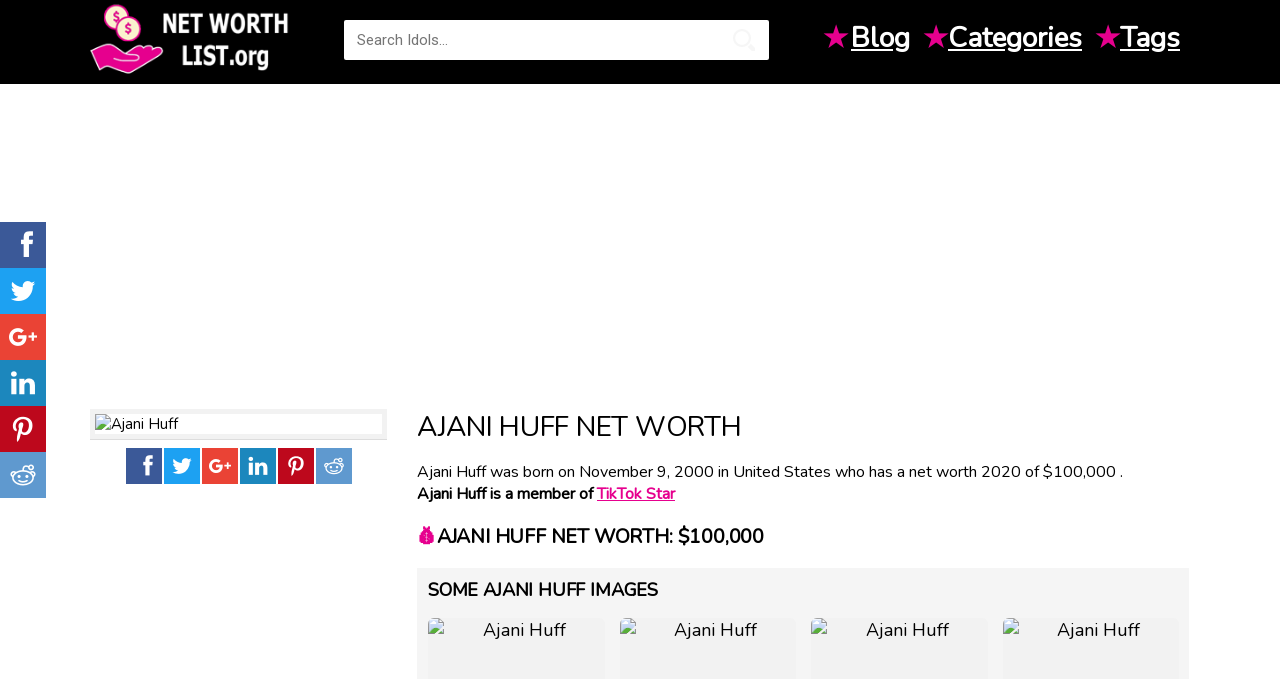

--- FILE ---
content_type: text/html; charset=UTF-8
request_url: https://www.networthlist.org/ajani-huff-net-worth-274902
body_size: 5010
content:
<!doctype html>
<html  xmlns="http://www.w3.org/1999/xhtml" xml:lang="en-US" lang="en-US">
<head>
    <!-- title -->
    <meta charset="utf-8">
    <meta http-equiv="Content-Type" content="text/html;charset=UTF-8"/>
    <title>Ajani Huff net worth • Net Worth List</title>

    <meta name="viewport" content="width=device-width,initial-scale=1.0,maximum-scale=1" />
    <meta http-equiv="X-UA-Compatible" content="IE=edge" />

    <meta name="mobile-web-app-capable" content="yes"/>
    <meta name="apple-mobile-web-app-capable" content="yes"/>
    <meta name="apple-mobile-web-app-status-bar-style" content="black"/>

    <meta name="title" content="Ajani Huff net worth • Net Worth List">
    <meta name="description" content="Ajani Huff was born on November 9, 2000 in United States who has a net worth 2020 of $100,000 . Net Worth 2019 is..." />
    <meta name="keywords" content="ajani huff net worth, ajani huff bio, ajani huff income, ajani huff salary, how much is ajani huff worth, celebrity net worth, celebrity worth, celebrity money, net worth, celebrity finance, richest rappers, richest athletes, richest celebrities" />
    <link rel="image_src" href="https://images.networthlist.org/medias/profile/202009/ajani-huff.jpg" />
    <meta property="fb:app_id" content="505395199857257"/>
    <meta property="og:site_name" content="Idol Net Worth" />
    <meta property="og:type" content="article" />
    <meta property="og:url" content="https://www.networthlist.org/ajani-huff-net-worth-274902" />
    <meta property="og:image" content="https://images.networthlist.org/medias/profile/202009/ajani-huff.jpg" />
    <meta property="og:title" content="Ajani Huff net worth • Net Worth List" />
    <meta property="og:description" content="Ajani Huff was born on November 9, 2000 in United States who has a net worth 2020 of $100,000 . Net Worth 2019 is..." />

    <link rel="shortcut icon" href="/favicon.png">
    <link rel="apple-touch-icon" href="/images/apple-touch-icon-57x57.png">
    <link rel="apple-touch-icon" sizes="72x72" href="/images/apple-touch-icon-72x72.png">
    <link rel="apple-touch-icon" sizes="114x114" href="/images/apple-touch-icon-114x114.png">
	<link rel="dns-prefetch" href="//scontent.cdninstagram.com">

    <link href="https://fonts.googleapis.com/css?family=Nunito" rel="stylesheet">
    <link href="/css/styles.css?v=1.15" type="text/css" rel="stylesheet">
	<style>
		.top-ads {
			margin-top:15px;
			clear:both;
		}
	</style>

    <script type='application/ld+json'>
	{
		"@context":"http://schema.org",
		"@type":"WebSite",
		"@id":"#website",
		"url":"https://www.networthlist.org",
		"name":"networthlist.org",
		"potentialAction":{"@type":"SearchAction","target":"https://www.networthlist.org/search?q={search_term_string}","query-input":"required name=search_term_string"}
	}
  </script>
  <script data-ad-client="ca-pub-4985980740731774" async src="https://pagead2.googlesyndication.com/pagead/js/adsbygoogle.js"></script>
</head>
<body>
<div id="fb-root"></div>
<script>(function(d, s, id) {
        var js, fjs = d.getElementsByTagName(s)[0];
        if (d.getElementById(id)) return;
        js = d.createElement(s); js.id = id;
        js.src = "//connect.facebook.net/en_US/sdk.js#xfbml=1&version=v2.12&appId=505395199857257";
        fjs.parentNode.insertBefore(js, fjs);
    }(document, 'script', 'facebook-jssdk'));
</script>
<header>
    <div class="container-header-big">
        <div class="container-content">
            <div class="container-rite">
                <a href="/">
                    <div class="logo-blink">
                        <img src="/images/logo.png" alt="Net Worth">
                    </div>
                </a>
                <div class="line-search">
                    <div class="search-wrap">
                        <form id="quicksearch" action="https://www.networthlist.org/search" method="GET">
                            <div class="search-box">
                                <input id="story" name="q" placeholder="Search Idols..." type="text"/>
                                <button type="submit" title="SEARCH"></button>
                            </div>
                        </form>
                    </div>
                </div>
                <div class="righttoch nav">
                    <ul class="quick-links">
                        <li>
                            <span class="inline-icon">★</span>
                            <a href="/blog">Blog</a>
                        </li>
                        <li><span class="inline-icon">★</span><a href="#">Categories</a>
                                                        <ul class="menu_body">
                                                                    <li>
                                        <a href="https://www.networthlist.org/category/actor">Actor</a>
                                    </li>
                                                                    <li>
                                        <a href="https://www.networthlist.org/category/pop-singer">Pop Singer</a>
                                    </li>
                                                                    <li>
                                        <a href="https://www.networthlist.org/category/world-music-singer">World Music Singer</a>
                                    </li>
                                                                    <li>
                                        <a href="https://www.networthlist.org/category/rapper">Rapper</a>
                                    </li>
                                                                    <li>
                                        <a href="https://www.networthlist.org/category/baseball-player">Baseball Player</a>
                                    </li>
                                                                    <li>
                                        <a href="https://www.networthlist.org/category/basketball-player">Basketball Player</a>
                                    </li>
                                                                    <li>
                                        <a href="https://www.networthlist.org/category/movie-actor">Movie Actor</a>
                                    </li>
                                                                    <li>
                                        <a href="https://www.networthlist.org/category/instagram-star">Instagram Star</a>
                                    </li>
                                                                    <li>
                                        <a href="https://www.networthlist.org/category/reality-star">Reality Star</a>
                                    </li>
                                                                    <li>
                                        <a href="https://www.networthlist.org/category/dancer">Dancer</a>
                                    </li>
                                                                    <li>
                                        <a href="https://www.networthlist.org/category/family-member">Family Member</a>
                                    </li>
                                                                    <li>
                                        <a href="https://www.networthlist.org/category/tv-actress">TV Actress</a>
                                    </li>
                                                                    <li>
                                        <a href="https://www.networthlist.org/category/guitarist">Guitarist</a>
                                    </li>
                                                                    <li>
                                        <a href="https://www.networthlist.org/category/director">Director</a>
                                    </li>
                                                                    <li>
                                        <a href="https://www.networthlist.org/category/soccer-player">Soccer Player</a>
                                    </li>
                                                                    <li>
                                        <a href="https://www.networthlist.org/category/youtube-star">YouTube Star</a>
                                    </li>
                                                                    <li>
                                        <a href="https://www.networthlist.org/category/politician">Politician</a>
                                    </li>
                                                                    <li>
                                        <a href="https://www.networthlist.org/category/football-player">Football Player</a>
                                    </li>
                                                            </ul>
                        </li>
                        <li><span class="inline-icon">★</span><a href="#" title="Tags">Tags</a>
                                                        <ul class="menu_body">
                                                                    <li><a href="https://www.networthlist.org/tag/1958-births">1958 births</a></li>
                                                                    <li><a href="https://www.networthlist.org/tag/18-richest">18 richest</a></li>
                                                                    <li><a href="https://www.networthlist.org/tag/italy-net-worth">Italy net worth</a></li>
                                                                    <li><a href="https://www.networthlist.org/tag/33-richest">33 richest</a></li>
                                                                    <li><a href="https://www.networthlist.org/tag/capricorn-money">Capricorn money</a></li>
                                                                    <li><a href="https://www.networthlist.org/tag/guitarist-net-worth">Guitarist net worth</a></li>
                                                                    <li><a href="https://www.networthlist.org/tag/17-richest">17 richest</a></li>
                                                                    <li><a href="https://www.networthlist.org/tag/england-youtube-star">England YouTube Star</a></li>
                                                                    <li><a href="https://www.networthlist.org/tag/2002-births">2002 births</a></li>
                                                                    <li><a href="https://www.networthlist.org/tag/american-television-actresses">American television actresses</a></li>
                                                                    <li><a href="https://www.networthlist.org/tag/1969-births">1969 births</a></li>
                                                                    <li><a href="https://www.networthlist.org/tag/california-net-worth">California net worth</a></li>
                                                                    <li><a href="https://www.networthlist.org/tag/reality-star-net-worth">Reality Star net worth</a></li>
                                                                    <li><a href="https://www.networthlist.org/tag/1996-births">1996 births</a></li>
                                                                    <li><a href="https://www.networthlist.org/tag/money">money</a></li>
                                                                    <li><a href="https://www.networthlist.org/tag/photographer-net-worth">Photographer net worth</a></li>
                                                                    <li><a href="https://www.networthlist.org/tag/1960-births">1960 births</a></li>
                                                                    <li><a href="https://www.networthlist.org/tag/world-music-singer-net-worth">World Music Singer net worth</a></li>
                                                            </ul>
                        </li>
                    </ul>
                </div>
            </div>
        </div>
    </div>
</header><div class="container-content">
	<div class="container-mins top-ads">
	<script async src="//pagead2.googlesyndication.com/pagead/js/adsbygoogle.js"></script>
<!-- idol_responsive -->
<ins class="adsbygoogle"
     style="display:block"
     data-ad-client="ca-pub-4985980740731774"
     data-ad-slot="5757055535"
     data-ad-format="auto"></ins>
<script>
(adsbygoogle = window.adsbygoogle || []).push({});
</script>
	</div>
</div>
    <div class="container-center-t xdents">
        <div class="container-content">
            <div class="contentodle">
								<script type="application/ld+json">
					{
					  "@context": "https://schema.org",
					  "@type": "Person",
					  "image": "https://images.networthlist.org/medias/profile/202009/ajani-huff.jpg",
					  "jobTitle": "",
					  "name": "Ajani Huff",
					  "birthDate": "November 9, 2000",
					  "memberOf": "TikTok Star",
					  "nationality": "United States",
					  "url": "http://www.networthlist.org/ajani-huff-net-worth-274902",
					  "sameAs" : []
					}
					</script>
                <div id='dle-content'>
                    <div class="leftxlbar">
                        <div class="postersf">
                            <img src="https://images.networthlist.org/medias/profile/202009/ajani-huff.jpg" alt="Ajani Huff" title="Ajani Huff">
                        </div>
                        <div class="block-xfieldsme text-center">
                            <div class="sharethis-inline-share-buttons">
                                <div class="ssk-group">
                                    
                                    <a class="ssk ssk-facebook" rel="nofollow" rel="external" href="https://www.facebook.com/sharer.php?u=http://www.networthlist.org/ajani-huff-net-worth-274902"></a>
                                    <a class="ssk ssk-twitter" rel="nofollow" href="https://twitter.com/intent/tweet?text=Ajani+Huff+net+worth+%E2%80%A2+Net+Worth+List&url=http://www.networthlist.org/ajani-huff-net-worth-274902"></a>
                                    <a class="ssk ssk-google-plus" rel="nofollow" href="https://plusone.google.com/_/+1/confirm?hl=en&url=http://www.networthlist.org/ajani-huff-net-worth-274902&name=Ajani+Huff+net+worth+%E2%80%A2+Net+Worth+List"></a>
                                    <a class="ssk ssk-linkedin" rel="nofollow" href="https://www.linkedin.com/shareArticle?mini=true&url=http://www.networthlist.org/ajani-huff-net-worth-274902&title=Ajani+Huff+net+worth+%E2%80%A2+Net+Worth+List"></a>
                                    <a class="ssk ssk-pinterest" rel="nofollow" href="https://pinterest.com/pin/create/button/?url=http://www.networthlist.org/ajani-huff-net-worth-274902&description=Ajani+Huff+net+worth+%E2%80%A2+Net+Worth+List&media=https://images.networthlist.org/medias/profile/202009/ajani-huff.jpg"></a>
                                    <a class="ssk ssk-reddit" rel="nofollow" href="https://reddit.com/submit?url=http://www.networthlist.org/ajani-huff-net-worth-274902&title=Ajani+Huff+net+worth+%E2%80%A2+Net+Worth+List"></a>
                                </div>
                            </div>
                        </div>
						<div class="container-ads">
							<script async src="//pagead2.googlesyndication.com/pagead/js/adsbygoogle.js"></script>
<!-- idol_300 -->
<ins class="adsbygoogle"
     style="display:inline-block;width:300px;height:250px"
     data-ad-client="ca-pub-4985980740731774"
     data-ad-slot="8797032285"></ins>
<script>
(adsbygoogle = window.adsbygoogle || []).push({});
</script>
						</div>
                        <div class="block-xfieldsme">
                        </div>
                        <div class="greyfon">
                            <h2><span class="inline-icon">&#9998;</span> About Ajani Huff</h2>
                                                                                        <div class="block-xfieldsme">
                                    <div class="namers"><b>Birth Day:</b> <a href="https://www.networthlist.org/birthday/november-9">November 9</a>, <a href="https://www.networthlist.org/year/2000">2000</a></div>
                                </div>
                                                                                        <div class="block-xfieldsme">
                                    <div class="namers"><b>Birth Place:</b> <a href="https://www.networthlist.org/country/united-states">United States</a></div>
                                </div>
                                                                                        <div class="block-xfieldsme">
                                    <div class="namers"><b>Age:</b> <a href="https://www.networthlist.org/age/24">24 YEARS OLD</a></div>
                                </div>
                                                                                                                    <div class="block-xfieldsme">
                                    <div class="namers"><b>Birth Sign:</b> <a href="https://www.networthlist.org/sign/Scorpio">Scorpio</a></div>
                                </div>
                                                                                </div>
                        <div class="greyfon2 xs-hidden">
                            <div class="zagol"><span class="inline-icon"> &#9733; </span> Categories:</div>
                                                        <div class="block-xfieldsme">
                                <div class="namers2"><a href="https://www.networthlist.org/category/actor">Actor</a></div>
                            </div>
                                                        <div class="block-xfieldsme">
                                <div class="namers2"><a href="https://www.networthlist.org/category/pop-singer">Pop Singer</a></div>
                            </div>
                                                        <div class="block-xfieldsme">
                                <div class="namers2"><a href="https://www.networthlist.org/category/world-music-singer">World Music Singer</a></div>
                            </div>
                                                        <div class="block-xfieldsme">
                                <div class="namers2"><a href="https://www.networthlist.org/category/rapper">Rapper</a></div>
                            </div>
                                                        <div class="block-xfieldsme">
                                <div class="namers2"><a href="https://www.networthlist.org/category/baseball-player">Baseball Player</a></div>
                            </div>
                                                        <div class="block-xfieldsme">
                                <div class="namers2"><a href="https://www.networthlist.org/category/basketball-player">Basketball Player</a></div>
                            </div>
                                                        <div class="block-xfieldsme">
                                <div class="namers2"><a href="https://www.networthlist.org/category/movie-actor">Movie Actor</a></div>
                            </div>
                                                        <div class="block-xfieldsme">
                                <div class="namers2"><a href="https://www.networthlist.org/category/instagram-star">Instagram Star</a></div>
                            </div>
                                                        <div class="block-xfieldsme">
                                <div class="namers2"><a href="https://www.networthlist.org/category/reality-star">Reality Star</a></div>
                            </div>
                                                        <div class="block-xfieldsme">
                                <div class="namers2"><a href="https://www.networthlist.org/category/dancer">Dancer</a></div>
                            </div>
                                                        <div class="block-xfieldsme">
                                <div class="namers2"><a href="https://www.networthlist.org/category/family-member">Family Member</a></div>
                            </div>
                                                        <div class="block-xfieldsme">
                                <div class="namers2"><a href="https://www.networthlist.org/category/tv-actress">TV Actress</a></div>
                            </div>
                                                        <div class="block-xfieldsme">
                                <div class="namers2"><a href="https://www.networthlist.org/category/guitarist">Guitarist</a></div>
                            </div>
                                                        <div class="block-xfieldsme">
                                <div class="namers2"><a href="https://www.networthlist.org/category/director">Director</a></div>
                            </div>
                                                        <div class="block-xfieldsme">
                                <div class="namers2"><a href="https://www.networthlist.org/category/soccer-player">Soccer Player</a></div>
                            </div>
                                                        <div class="block-xfieldsme">
                                <div class="namers2"><a href="https://www.networthlist.org/category/youtube-star">YouTube Star</a></div>
                            </div>
                                                        <div class="block-xfieldsme">
                                <div class="namers2"><a href="https://www.networthlist.org/category/politician">Politician</a></div>
                            </div>
                                                        <div class="block-xfieldsme">
                                <div class="namers2"><a href="https://www.networthlist.org/category/football-player">Football Player</a></div>
                            </div>
                                                    </div>
                    </div>
                    <div class="rightxbar">
                        <h1 class="title-full diterttxs">Ajani Huff net worth</h1>
                        <div class="fullowins">
                            Ajani Huff was born on November 9, 2000 in United States who has a net worth 2020 of $100,000 .
                                                            <br>
                                <b> Ajani Huff is a member of <a href="https://www.networthlist.org/category/tiktok-star">TikTok Star</a></b>
                                                    </div>
                        <div class="full-text">
                            <div class="tabs-wr">
								                                    <h2><span class="inline-icon">&#128176;</span>Ajani Huff Net worth: $100,000 </h2>
                                                                                                                                    <div class="alert2">
                                        <div class="carusel-full">
                                            <div class="namegats"><h2>Some Ajani Huff images</h2></div>
                                            <div class="box-screens clearfix">
                                                <div id="owl-screens" class="owl-carousel owl-theme">
                                                                                                            <img class="item" src="https://images.networthlist.org/medias/profile/202009/ajani-huff_0.jpg" alt="Ajani Huff" title="Ajani Huff"/>
                                                                                                            <img class="item" src="https://images.networthlist.org/medias/profile/202009/ajani-huff_2.jpg" alt="Ajani Huff" title="Ajani Huff"/>
                                                                                                            <img class="item" src="https://images.networthlist.org/medias/profile/202009/ajani-huff_4.jpg" alt="Ajani Huff" title="Ajani Huff"/>
                                                                                                            <img class="item" src="https://images.networthlist.org/medias/profile/202009/ajani-huff_6.jpg" alt="Ajani Huff" title="Ajani Huff"/>
                                                                                                            <img class="item" src="https://images.networthlist.org/medias/profile/202009/ajani-huff_8.jpg" alt="Ajani Huff" title="Ajani Huff"/>
                                                                                                            <img class="item" src="https://images.networthlist.org/medias/profile/202009/ajani-huff_10.jpg" alt="Ajani Huff" title="Ajani Huff"/>
                                                                                                            <img class="item" src="https://images.networthlist.org/medias/profile/202009/ajani-huff_12.jpg" alt="Ajani Huff" title="Ajani Huff"/>
                                                                                                            <img class="item" src="https://images.networthlist.org/medias/profile/202009/ajani-huff_14.jpg" alt="Ajani Huff" title="Ajani Huff"/>
                                                                                                            <img class="item" src="https://images.networthlist.org/medias/profile/202009/ajani-huff_16.jpg" alt="Ajani Huff" title="Ajani Huff"/>
                                                                                                            <img class="item" src="https://images.networthlist.org/medias/profile/202009/ajani-huff_18.jpg" alt="Ajani Huff" title="Ajani Huff"/>
                                                                                                    </div>
                                            </div>
                                        </div>
                                    </div>
                                                                
                                                                                                                                     <h2>About</h2> <p>Social media personality who has gained fame for his self-titled TikTok channel. His original dance choreography and freestyling alongside comedic clips have helped him grow massively in popularity. </p> <h2>Before Fame</h2> <p>He began his TikTok channel in November 2018. </p> <h2>Trivia</h2> <p>He has amassed more than 4.1 million fans to his TikTok channel. He has also gained huge popularity to his self-titled Instagram account. </p> <h2>Family Life</h2> <p>He has a total of six siblings. His brother Davonte has a popular TikTok account under the username davonte.casa and his sister Ayzha has a popular TikTok account under the username ayzha.huff. He also has a younger brother named Myka whose TikTok username is myka.huff.</p> <h2>Associated With</h2> <p>He and Daniel Thomas are both famous for their dancing on TikTok. </p> 
                                                                                                								                                								<script async src="//pagead2.googlesyndication.com/pagead/js/adsbygoogle.js"></script>
<ins class="adsbygoogle"
     style="display:block"
     data-ad-format="autorelaxed"
     data-ad-client="ca-pub-4985980740731774"
     data-ad-slot="1385921755"></ins>
<script>
     (adsbygoogle = window.adsbygoogle || []).push({});
</script>
                            </div>
                        </div>
                    </div>
                    <div class="fullin-1-1 text-center">
						<div class="container-ads">
							<script async src="//pagead2.googlesyndication.com/pagead/js/adsbygoogle.js"></script>
<!-- Idol_bottom -->
<ins class="adsbygoogle"
     style="display:block"
     data-ad-client="ca-pub-4985980740731774"
     data-ad-slot="1542478352"
     data-ad-format="auto"></ins>
<script>
(adsbygoogle = window.adsbygoogle || []).push({});
</script>
						</div>
                        <h4 class="hsx ultrabold">Ajani Huff fans also viewed:</h4><br><br><br>
                                                    <a href="https://www.networthlist.org/xie-na-net-worth-214067">
                                <div class="shortmail">
                                    <div class="img-shortmain">
                                        <img src="https://images.networthlist.org/imgs/6/6a/xie-na.jpg" alt="Xie Na">
                                        <div class="title-shorts">
                                            <b>Xie Na Net Worth</b><br>
                                            <span>Weibo Star</span>
                                            <div class="linecons">
                                                <div class="liner-nis">
                                                </div>
                                            </div>
                                        </div>
                                    </div>
                                </div>
                            </a>
                                                    <a href="https://www.networthlist.org/he-jiong-net-worth-250839">
                                <div class="shortmail">
                                    <div class="img-shortmain">
                                        <img src="https://images.networthlist.org/imgs/3/35/he-jiong.jpg" alt="He Jiong">
                                        <div class="title-shorts">
                                            <b>He Jiong Net Worth</b><br>
                                            <span>Weibo Star</span>
                                            <div class="linecons">
                                                <div class="liner-nis">
                                                </div>
                                            </div>
                                        </div>
                                    </div>
                                </div>
                            </a>
                                                    <a href="https://www.networthlist.org/abbie-herbert-net-worth-274829">
                                <div class="shortmail">
                                    <div class="img-shortmain">
                                        <img src="https://images.networthlist.org/medias/profile/202009/abbie-herbert.jpg" alt="Abbie Herbert">
                                        <div class="title-shorts">
                                            <b>Abbie Herbert net worth</b><br>
                                            <span>TikTok Star</span>
                                            <div class="linecons">
                                                <div class="liner-nis">
                                                </div>
                                            </div>
                                        </div>
                                    </div>
                                </div>
                            </a>
                                                    <a href="https://www.networthlist.org/adamrayokay-net-worth-274865">
                                <div class="shortmail">
                                    <div class="img-shortmain">
                                        <img src="https://images.networthlist.org/medias/profile/202009/adamrayokay.jpg" alt="AdamRayOkay">
                                        <div class="title-shorts">
                                            <b>AdamRayOkay net worth</b><br>
                                            <span>TikTok Star</span>
                                            <div class="linecons">
                                                <div class="liner-nis">
                                                </div>
                                            </div>
                                        </div>
                                    </div>
                                </div>
                            </a>
                                                    <a href="https://www.networthlist.org/aidan-williams-net-worth-274894">
                                <div class="shortmail">
                                    <div class="img-shortmain">
                                        <img src="https://images.networthlist.org/medias/profile/202009/aidan-williams.jpg" alt="Aidan Williams">
                                        <div class="title-shorts">
                                            <b>Aidan Williams net worth</b><br>
                                            <span>TikTok Star</span>
                                            <div class="linecons">
                                                <div class="liner-nis">
                                                </div>
                                            </div>
                                        </div>
                                    </div>
                                </div>
                            </a>
                                                    <a href="https://www.networthlist.org/aidan-zahn-net-worth-274895">
                                <div class="shortmail">
                                    <div class="img-shortmain">
                                        <img src="https://images.networthlist.org/medias/profile/202009/aidan-zahn.jpg" alt="Aidan Zahn">
                                        <div class="title-shorts">
                                            <b>Aidan Zahn net worth</b><br>
                                            <span>TikTok Star</span>
                                            <div class="linecons">
                                                <div class="liner-nis">
                                                </div>
                                            </div>
                                        </div>
                                    </div>
                                </div>
                            </a>
                                                    <a href="https://www.networthlist.org/ajani-huff-net-worth-274902">
                                <div class="shortmail">
                                    <div class="img-shortmain">
                                        <img src="https://images.networthlist.org/medias/profile/202009/ajani-huff.jpg" alt="Ajani Huff">
                                        <div class="title-shorts">
                                            <b>Ajani Huff net worth</b><br>
                                            <span>TikTok Star</span>
                                            <div class="linecons">
                                                <div class="liner-nis">
                                                </div>
                                            </div>
                                        </div>
                                    </div>
                                </div>
                            </a>
                                                    <a href="https://www.networthlist.org/alana-clements-net-worth-274931">
                                <div class="shortmail">
                                    <div class="img-shortmain">
                                        <img src="https://images.networthlist.org/medias/profile/202009/alana-clements.jpg" alt="Alana Clements">
                                        <div class="title-shorts">
                                            <b>Alana Clements net worth</b><br>
                                            <span>TikTok Star</span>
                                            <div class="linecons">
                                                <div class="liner-nis">
                                                </div>
                                            </div>
                                        </div>
                                    </div>
                                </div>
                            </a>
                                                    <a href="https://www.networthlist.org/alex-ankrom-net-worth-274952">
                                <div class="shortmail">
                                    <div class="img-shortmain">
                                        <img src="https://images.networthlist.org/medias/profile/202009/alex-ankrom.jpg" alt="Alex Ankrom">
                                        <div class="title-shorts">
                                            <b>Alex Ankrom net worth</b><br>
                                            <span>TikTok Star</span>
                                            <div class="linecons">
                                                <div class="liner-nis">
                                                </div>
                                            </div>
                                        </div>
                                    </div>
                                </div>
                            </a>
                                                    <a href="https://www.networthlist.org/amanda-johansen-net-worth-275016">
                                <div class="shortmail">
                                    <div class="img-shortmain">
                                        <img src="https://images.networthlist.org/medias/profile/202009/amanda-johansen.jpg" alt="Amanda Johansen">
                                        <div class="title-shorts">
                                            <b>Amanda Johansen net worth</b><br>
                                            <span>TikTok Star</span>
                                            <div class="linecons">
                                                <div class="liner-nis">
                                                </div>
                                            </div>
                                        </div>
                                    </div>
                                </div>
                            </a>
                                            </div>
                </div>
            </div>
        </div>
    </div>
    </div>
<footer>
    <div class="container-header">
        <div class="container-content">
            <div class="container-header">
                <div class="logo-blink-foot">
                    <img alt="Idol Net Worth" src="/images/logo_black.png">
                </div>
                <div class="copipast">
                    <div class="namemoli"><a href="/about.html">About</a></div>
                    <div class="namemoli"><a href="/privacy-policy.html">Privacy Policy</a></div>
                    <div class="namemoli"><a href="#">Terms</a></div>
                    &copy; NetWorthList.org - Top Net Worth You’ve Always Wanted to Know about Celebs 2019
                </div>
            </div>
        </div>
    </div>
</footer><div class="ssk-sticky ssk-left ssk-center ssk-lg">
        <a class="ssk ssk-facebook" rel="nofollow" rel="external" href="https://www.facebook.com/sharer.php?u=http://www.networthlist.org/ajani-huff-net-worth-274902"></a>
    <a class="ssk ssk-twitter" rel="nofollow" href="https://twitter.com/intent/tweet?text=Ajani+Huff+net+worth+%E2%80%A2+Net+Worth+List&url=http://www.networthlist.org/ajani-huff-net-worth-274902"></a>
    <a class="ssk ssk-google-plus" rel="nofollow" href="https://plusone.google.com/_/+1/confirm?hl=en&url=http://www.networthlist.org/ajani-huff-net-worth-274902&name=Ajani+Huff+net+worth+%E2%80%A2+Net+Worth+List"></a>
    <a class="ssk ssk-linkedin" rel="nofollow" href="https://www.linkedin.com/shareArticle?mini=true&url=http://www.networthlist.org/ajani-huff-net-worth-274902&title=Ajani+Huff+net+worth+%E2%80%A2+Net+Worth+List"></a>
    <a class="ssk ssk-pinterest" rel="nofollow" href="https://pinterest.com/pin/create/button/?url=http://www.networthlist.org/ajani-huff-net-worth-274902&description=Ajani+Huff+net+worth+%E2%80%A2+Net+Worth+List&media=https://images.networthlist.org/medias/profile/202009/ajani-huff.jpg"></a>
    <a class="ssk ssk-reddit" rel="nofollow" href="https://reddit.com/submit?url=http://www.networthlist.org/ajani-huff-net-worth-274902&title=Ajani+Huff+net+worth+%E2%80%A2+Net+Worth+List"></a>
</div>

<!-- Global site tag (gtag.js) - Google Analytics -->
<script async src="https://www.googletagmanager.com/gtag/js?id=UA-127524539-2"></script>
<script>
  window.dataLayer = window.dataLayer || [];
  function gtag(){dataLayer.push(arguments);}
  gtag('js', new Date());

  gtag('config', 'UA-127524539-2');
</script>

<script src="/js/scripts.js" type="text/javascript"></script>
<script src="/js/active.js?v=1.0"></script>

<script defer src="https://static.cloudflareinsights.com/beacon.min.js/vcd15cbe7772f49c399c6a5babf22c1241717689176015" integrity="sha512-ZpsOmlRQV6y907TI0dKBHq9Md29nnaEIPlkf84rnaERnq6zvWvPUqr2ft8M1aS28oN72PdrCzSjY4U6VaAw1EQ==" data-cf-beacon='{"version":"2024.11.0","token":"265baa80ce274bd9be00b91744bc6ea4","r":1,"server_timing":{"name":{"cfCacheStatus":true,"cfEdge":true,"cfExtPri":true,"cfL4":true,"cfOrigin":true,"cfSpeedBrain":true},"location_startswith":null}}' crossorigin="anonymous"></script>
</body>
</html>




--- FILE ---
content_type: text/html; charset=utf-8
request_url: https://www.google.com/recaptcha/api2/aframe
body_size: 266
content:
<!DOCTYPE HTML><html><head><meta http-equiv="content-type" content="text/html; charset=UTF-8"></head><body><script nonce="FtSYVy0-Wos8iG7JZ02n0Q">/** Anti-fraud and anti-abuse applications only. See google.com/recaptcha */ try{var clients={'sodar':'https://pagead2.googlesyndication.com/pagead/sodar?'};window.addEventListener("message",function(a){try{if(a.source===window.parent){var b=JSON.parse(a.data);var c=clients[b['id']];if(c){var d=document.createElement('img');d.src=c+b['params']+'&rc='+(localStorage.getItem("rc::a")?sessionStorage.getItem("rc::b"):"");window.document.body.appendChild(d);sessionStorage.setItem("rc::e",parseInt(sessionStorage.getItem("rc::e")||0)+1);localStorage.setItem("rc::h",'1769070335861');}}}catch(b){}});window.parent.postMessage("_grecaptcha_ready", "*");}catch(b){}</script></body></html>